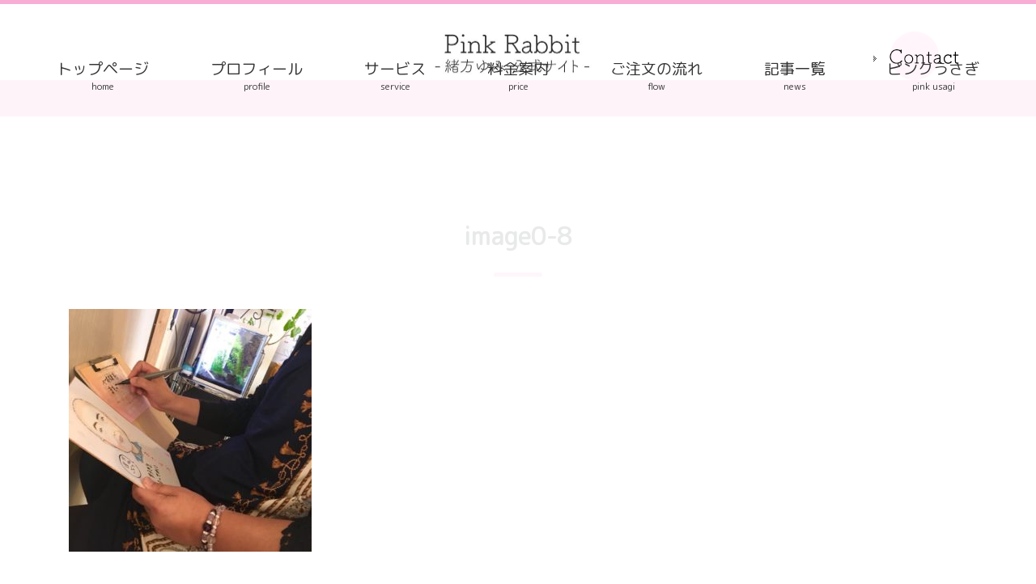

--- FILE ---
content_type: text/html; charset=UTF-8
request_url: https://pinkrabbit-world.com/service/nigaoetanka/image0-8/
body_size: 14638
content:
<!DOCTYPE html>
<html dir="ltr" lang="ja" prefix="og: https://ogp.me/ns#">
<head>
<!-- Global site tag (gtag.js) - Google Analytics -->
<script async src="https://www.googletagmanager.com/gtag/js?id=UA-176775844-1"></script>
<script>
  window.dataLayer = window.dataLayer || [];
  function gtag(){dataLayer.push(arguments);}
  gtag('js', new Date());

  gtag('config', 'UA-176775844-1');
</script>
    <meta charset="UTF-8">
    <meta name="viewport" content="width=device-width, initial-scale=1">
    <meta http-equiv="X-UA-Compatible" content="IE=edge">
    <link href="https://fonts.googleapis.com/css?family=M+PLUS+Rounded+1c" rel="stylesheet">
    <link href="https://pinkrabbit-world.com/wp-content/themes/wp-bootstrap-starter/ihover.min.css" rel="stylesheet">
<title>image0-8 | Pink Rabbit - 緒方ゆみ 公式サイト -</title>

		<!-- All in One SEO 4.6.2 - aioseo.com -->
		<meta name="robots" content="max-image-preview:large" />
		<link rel="canonical" href="https://pinkrabbit-world.com/service/nigaoetanka/image0-8/" />
		<meta name="generator" content="All in One SEO (AIOSEO) 4.6.2" />
		<meta property="og:locale" content="ja_JP" />
		<meta property="og:site_name" content="Pink Rabbit - 緒方ゆみ 公式サイト - | 姫路で似顔絵、イラスト作成ならピンクラビット、緒方ゆみへ" />
		<meta property="og:type" content="article" />
		<meta property="og:title" content="image0-8 | Pink Rabbit - 緒方ゆみ 公式サイト -" />
		<meta property="og:url" content="https://pinkrabbit-world.com/service/nigaoetanka/image0-8/" />
		<meta property="article:published_time" content="2020-08-27T05:51:32+00:00" />
		<meta property="article:modified_time" content="2020-08-27T05:51:32+00:00" />
		<meta name="twitter:card" content="summary" />
		<meta name="twitter:title" content="image0-8 | Pink Rabbit - 緒方ゆみ 公式サイト -" />
		<script type="application/ld+json" class="aioseo-schema">
			{"@context":"https:\/\/schema.org","@graph":[{"@type":"BreadcrumbList","@id":"https:\/\/pinkrabbit-world.com\/service\/nigaoetanka\/image0-8\/#breadcrumblist","itemListElement":[{"@type":"ListItem","@id":"https:\/\/pinkrabbit-world.com\/#listItem","position":1,"name":"\u5bb6","item":"https:\/\/pinkrabbit-world.com\/","nextItem":"https:\/\/pinkrabbit-world.com\/service\/nigaoetanka\/image0-8\/#listItem"},{"@type":"ListItem","@id":"https:\/\/pinkrabbit-world.com\/service\/nigaoetanka\/image0-8\/#listItem","position":2,"name":"image0-8","previousItem":"https:\/\/pinkrabbit-world.com\/#listItem"}]},{"@type":"ItemPage","@id":"https:\/\/pinkrabbit-world.com\/service\/nigaoetanka\/image0-8\/#itempage","url":"https:\/\/pinkrabbit-world.com\/service\/nigaoetanka\/image0-8\/","name":"image0-8 | Pink Rabbit - \u7dd2\u65b9\u3086\u307f \u516c\u5f0f\u30b5\u30a4\u30c8 -","inLanguage":"ja","isPartOf":{"@id":"https:\/\/pinkrabbit-world.com\/#website"},"breadcrumb":{"@id":"https:\/\/pinkrabbit-world.com\/service\/nigaoetanka\/image0-8\/#breadcrumblist"},"author":{"@id":"https:\/\/pinkrabbit-world.com\/author\/pinkrabbit\/#author"},"creator":{"@id":"https:\/\/pinkrabbit-world.com\/author\/pinkrabbit\/#author"},"datePublished":"2020-08-27T14:51:32+09:00","dateModified":"2020-08-27T14:51:32+09:00"},{"@type":"Organization","@id":"https:\/\/pinkrabbit-world.com\/#organization","name":"Pink Rabbit - \u7dd2\u65b9\u3086\u307f \u516c\u5f0f\u30b5\u30a4\u30c8 -","url":"https:\/\/pinkrabbit-world.com\/"},{"@type":"Person","@id":"https:\/\/pinkrabbit-world.com\/author\/pinkrabbit\/#author","url":"https:\/\/pinkrabbit-world.com\/author\/pinkrabbit\/","name":"pinkrabbit","image":{"@type":"ImageObject","@id":"https:\/\/pinkrabbit-world.com\/service\/nigaoetanka\/image0-8\/#authorImage","url":"https:\/\/secure.gravatar.com\/avatar\/4e22a5abe45dec0239172e0e812bcc9c?s=96&d=mm&r=g","width":96,"height":96,"caption":"pinkrabbit"}},{"@type":"WebSite","@id":"https:\/\/pinkrabbit-world.com\/#website","url":"https:\/\/pinkrabbit-world.com\/","name":"Pink Rabbit - \u7dd2\u65b9\u3086\u307f \u516c\u5f0f\u30b5\u30a4\u30c8 -","description":"\u59eb\u8def\u3067\u4f3c\u9854\u7d75\u3001\u30a4\u30e9\u30b9\u30c8\u4f5c\u6210\u306a\u3089\u30d4\u30f3\u30af\u30e9\u30d3\u30c3\u30c8\u3001\u7dd2\u65b9\u3086\u307f\u3078","inLanguage":"ja","publisher":{"@id":"https:\/\/pinkrabbit-world.com\/#organization"}}]}
		</script>
		<!-- All in One SEO -->

<link rel='dns-prefetch' href='//webfonts.xserver.jp' />
<link rel='dns-prefetch' href='//www.googletagmanager.com' />
<link rel="alternate" type="application/rss+xml" title="Pink Rabbit - 緒方ゆみ 公式サイト - &raquo; フィード" href="https://pinkrabbit-world.com/feed/" />
<link rel="alternate" type="application/rss+xml" title="Pink Rabbit - 緒方ゆみ 公式サイト - &raquo; コメントフィード" href="https://pinkrabbit-world.com/comments/feed/" />
<link rel="alternate" type="application/rss+xml" title="Pink Rabbit - 緒方ゆみ 公式サイト - &raquo; image0-8 のコメントのフィード" href="https://pinkrabbit-world.com/service/nigaoetanka/image0-8/feed/" />
<script type="text/javascript">
window._wpemojiSettings = {"baseUrl":"https:\/\/s.w.org\/images\/core\/emoji\/14.0.0\/72x72\/","ext":".png","svgUrl":"https:\/\/s.w.org\/images\/core\/emoji\/14.0.0\/svg\/","svgExt":".svg","source":{"concatemoji":"https:\/\/pinkrabbit-world.com\/wp-includes\/js\/wp-emoji-release.min.js?ver=6.2.8"}};
/*! This file is auto-generated */
!function(e,a,t){var n,r,o,i=a.createElement("canvas"),p=i.getContext&&i.getContext("2d");function s(e,t){p.clearRect(0,0,i.width,i.height),p.fillText(e,0,0);e=i.toDataURL();return p.clearRect(0,0,i.width,i.height),p.fillText(t,0,0),e===i.toDataURL()}function c(e){var t=a.createElement("script");t.src=e,t.defer=t.type="text/javascript",a.getElementsByTagName("head")[0].appendChild(t)}for(o=Array("flag","emoji"),t.supports={everything:!0,everythingExceptFlag:!0},r=0;r<o.length;r++)t.supports[o[r]]=function(e){if(p&&p.fillText)switch(p.textBaseline="top",p.font="600 32px Arial",e){case"flag":return s("\ud83c\udff3\ufe0f\u200d\u26a7\ufe0f","\ud83c\udff3\ufe0f\u200b\u26a7\ufe0f")?!1:!s("\ud83c\uddfa\ud83c\uddf3","\ud83c\uddfa\u200b\ud83c\uddf3")&&!s("\ud83c\udff4\udb40\udc67\udb40\udc62\udb40\udc65\udb40\udc6e\udb40\udc67\udb40\udc7f","\ud83c\udff4\u200b\udb40\udc67\u200b\udb40\udc62\u200b\udb40\udc65\u200b\udb40\udc6e\u200b\udb40\udc67\u200b\udb40\udc7f");case"emoji":return!s("\ud83e\udef1\ud83c\udffb\u200d\ud83e\udef2\ud83c\udfff","\ud83e\udef1\ud83c\udffb\u200b\ud83e\udef2\ud83c\udfff")}return!1}(o[r]),t.supports.everything=t.supports.everything&&t.supports[o[r]],"flag"!==o[r]&&(t.supports.everythingExceptFlag=t.supports.everythingExceptFlag&&t.supports[o[r]]);t.supports.everythingExceptFlag=t.supports.everythingExceptFlag&&!t.supports.flag,t.DOMReady=!1,t.readyCallback=function(){t.DOMReady=!0},t.supports.everything||(n=function(){t.readyCallback()},a.addEventListener?(a.addEventListener("DOMContentLoaded",n,!1),e.addEventListener("load",n,!1)):(e.attachEvent("onload",n),a.attachEvent("onreadystatechange",function(){"complete"===a.readyState&&t.readyCallback()})),(e=t.source||{}).concatemoji?c(e.concatemoji):e.wpemoji&&e.twemoji&&(c(e.twemoji),c(e.wpemoji)))}(window,document,window._wpemojiSettings);
</script>
<style type="text/css">
img.wp-smiley,
img.emoji {
	display: inline !important;
	border: none !important;
	box-shadow: none !important;
	height: 1em !important;
	width: 1em !important;
	margin: 0 0.07em !important;
	vertical-align: -0.1em !important;
	background: none !important;
	padding: 0 !important;
}
</style>
	<link rel='stylesheet' id='sbi_styles-css' href='https://pinkrabbit-world.com/wp-content/plugins/instagram-feed/css/sbi-styles.min.css?ver=6.3.1' type='text/css' media='all' />
<link rel='stylesheet' id='wp-block-library-css' href='https://pinkrabbit-world.com/wp-includes/css/dist/block-library/style.min.css?ver=6.2.8' type='text/css' media='all' />
<link rel='stylesheet' id='classic-theme-styles-css' href='https://pinkrabbit-world.com/wp-includes/css/classic-themes.min.css?ver=6.2.8' type='text/css' media='all' />
<style id='global-styles-inline-css' type='text/css'>
body{--wp--preset--color--black: #000000;--wp--preset--color--cyan-bluish-gray: #abb8c3;--wp--preset--color--white: #ffffff;--wp--preset--color--pale-pink: #f78da7;--wp--preset--color--vivid-red: #cf2e2e;--wp--preset--color--luminous-vivid-orange: #ff6900;--wp--preset--color--luminous-vivid-amber: #fcb900;--wp--preset--color--light-green-cyan: #7bdcb5;--wp--preset--color--vivid-green-cyan: #00d084;--wp--preset--color--pale-cyan-blue: #8ed1fc;--wp--preset--color--vivid-cyan-blue: #0693e3;--wp--preset--color--vivid-purple: #9b51e0;--wp--preset--gradient--vivid-cyan-blue-to-vivid-purple: linear-gradient(135deg,rgba(6,147,227,1) 0%,rgb(155,81,224) 100%);--wp--preset--gradient--light-green-cyan-to-vivid-green-cyan: linear-gradient(135deg,rgb(122,220,180) 0%,rgb(0,208,130) 100%);--wp--preset--gradient--luminous-vivid-amber-to-luminous-vivid-orange: linear-gradient(135deg,rgba(252,185,0,1) 0%,rgba(255,105,0,1) 100%);--wp--preset--gradient--luminous-vivid-orange-to-vivid-red: linear-gradient(135deg,rgba(255,105,0,1) 0%,rgb(207,46,46) 100%);--wp--preset--gradient--very-light-gray-to-cyan-bluish-gray: linear-gradient(135deg,rgb(238,238,238) 0%,rgb(169,184,195) 100%);--wp--preset--gradient--cool-to-warm-spectrum: linear-gradient(135deg,rgb(74,234,220) 0%,rgb(151,120,209) 20%,rgb(207,42,186) 40%,rgb(238,44,130) 60%,rgb(251,105,98) 80%,rgb(254,248,76) 100%);--wp--preset--gradient--blush-light-purple: linear-gradient(135deg,rgb(255,206,236) 0%,rgb(152,150,240) 100%);--wp--preset--gradient--blush-bordeaux: linear-gradient(135deg,rgb(254,205,165) 0%,rgb(254,45,45) 50%,rgb(107,0,62) 100%);--wp--preset--gradient--luminous-dusk: linear-gradient(135deg,rgb(255,203,112) 0%,rgb(199,81,192) 50%,rgb(65,88,208) 100%);--wp--preset--gradient--pale-ocean: linear-gradient(135deg,rgb(255,245,203) 0%,rgb(182,227,212) 50%,rgb(51,167,181) 100%);--wp--preset--gradient--electric-grass: linear-gradient(135deg,rgb(202,248,128) 0%,rgb(113,206,126) 100%);--wp--preset--gradient--midnight: linear-gradient(135deg,rgb(2,3,129) 0%,rgb(40,116,252) 100%);--wp--preset--duotone--dark-grayscale: url('#wp-duotone-dark-grayscale');--wp--preset--duotone--grayscale: url('#wp-duotone-grayscale');--wp--preset--duotone--purple-yellow: url('#wp-duotone-purple-yellow');--wp--preset--duotone--blue-red: url('#wp-duotone-blue-red');--wp--preset--duotone--midnight: url('#wp-duotone-midnight');--wp--preset--duotone--magenta-yellow: url('#wp-duotone-magenta-yellow');--wp--preset--duotone--purple-green: url('#wp-duotone-purple-green');--wp--preset--duotone--blue-orange: url('#wp-duotone-blue-orange');--wp--preset--font-size--small: 13px;--wp--preset--font-size--medium: 20px;--wp--preset--font-size--large: 36px;--wp--preset--font-size--x-large: 42px;--wp--preset--spacing--20: 0.44rem;--wp--preset--spacing--30: 0.67rem;--wp--preset--spacing--40: 1rem;--wp--preset--spacing--50: 1.5rem;--wp--preset--spacing--60: 2.25rem;--wp--preset--spacing--70: 3.38rem;--wp--preset--spacing--80: 5.06rem;--wp--preset--shadow--natural: 6px 6px 9px rgba(0, 0, 0, 0.2);--wp--preset--shadow--deep: 12px 12px 50px rgba(0, 0, 0, 0.4);--wp--preset--shadow--sharp: 6px 6px 0px rgba(0, 0, 0, 0.2);--wp--preset--shadow--outlined: 6px 6px 0px -3px rgba(255, 255, 255, 1), 6px 6px rgba(0, 0, 0, 1);--wp--preset--shadow--crisp: 6px 6px 0px rgba(0, 0, 0, 1);}:where(.is-layout-flex){gap: 0.5em;}body .is-layout-flow > .alignleft{float: left;margin-inline-start: 0;margin-inline-end: 2em;}body .is-layout-flow > .alignright{float: right;margin-inline-start: 2em;margin-inline-end: 0;}body .is-layout-flow > .aligncenter{margin-left: auto !important;margin-right: auto !important;}body .is-layout-constrained > .alignleft{float: left;margin-inline-start: 0;margin-inline-end: 2em;}body .is-layout-constrained > .alignright{float: right;margin-inline-start: 2em;margin-inline-end: 0;}body .is-layout-constrained > .aligncenter{margin-left: auto !important;margin-right: auto !important;}body .is-layout-constrained > :where(:not(.alignleft):not(.alignright):not(.alignfull)){max-width: var(--wp--style--global--content-size);margin-left: auto !important;margin-right: auto !important;}body .is-layout-constrained > .alignwide{max-width: var(--wp--style--global--wide-size);}body .is-layout-flex{display: flex;}body .is-layout-flex{flex-wrap: wrap;align-items: center;}body .is-layout-flex > *{margin: 0;}:where(.wp-block-columns.is-layout-flex){gap: 2em;}.has-black-color{color: var(--wp--preset--color--black) !important;}.has-cyan-bluish-gray-color{color: var(--wp--preset--color--cyan-bluish-gray) !important;}.has-white-color{color: var(--wp--preset--color--white) !important;}.has-pale-pink-color{color: var(--wp--preset--color--pale-pink) !important;}.has-vivid-red-color{color: var(--wp--preset--color--vivid-red) !important;}.has-luminous-vivid-orange-color{color: var(--wp--preset--color--luminous-vivid-orange) !important;}.has-luminous-vivid-amber-color{color: var(--wp--preset--color--luminous-vivid-amber) !important;}.has-light-green-cyan-color{color: var(--wp--preset--color--light-green-cyan) !important;}.has-vivid-green-cyan-color{color: var(--wp--preset--color--vivid-green-cyan) !important;}.has-pale-cyan-blue-color{color: var(--wp--preset--color--pale-cyan-blue) !important;}.has-vivid-cyan-blue-color{color: var(--wp--preset--color--vivid-cyan-blue) !important;}.has-vivid-purple-color{color: var(--wp--preset--color--vivid-purple) !important;}.has-black-background-color{background-color: var(--wp--preset--color--black) !important;}.has-cyan-bluish-gray-background-color{background-color: var(--wp--preset--color--cyan-bluish-gray) !important;}.has-white-background-color{background-color: var(--wp--preset--color--white) !important;}.has-pale-pink-background-color{background-color: var(--wp--preset--color--pale-pink) !important;}.has-vivid-red-background-color{background-color: var(--wp--preset--color--vivid-red) !important;}.has-luminous-vivid-orange-background-color{background-color: var(--wp--preset--color--luminous-vivid-orange) !important;}.has-luminous-vivid-amber-background-color{background-color: var(--wp--preset--color--luminous-vivid-amber) !important;}.has-light-green-cyan-background-color{background-color: var(--wp--preset--color--light-green-cyan) !important;}.has-vivid-green-cyan-background-color{background-color: var(--wp--preset--color--vivid-green-cyan) !important;}.has-pale-cyan-blue-background-color{background-color: var(--wp--preset--color--pale-cyan-blue) !important;}.has-vivid-cyan-blue-background-color{background-color: var(--wp--preset--color--vivid-cyan-blue) !important;}.has-vivid-purple-background-color{background-color: var(--wp--preset--color--vivid-purple) !important;}.has-black-border-color{border-color: var(--wp--preset--color--black) !important;}.has-cyan-bluish-gray-border-color{border-color: var(--wp--preset--color--cyan-bluish-gray) !important;}.has-white-border-color{border-color: var(--wp--preset--color--white) !important;}.has-pale-pink-border-color{border-color: var(--wp--preset--color--pale-pink) !important;}.has-vivid-red-border-color{border-color: var(--wp--preset--color--vivid-red) !important;}.has-luminous-vivid-orange-border-color{border-color: var(--wp--preset--color--luminous-vivid-orange) !important;}.has-luminous-vivid-amber-border-color{border-color: var(--wp--preset--color--luminous-vivid-amber) !important;}.has-light-green-cyan-border-color{border-color: var(--wp--preset--color--light-green-cyan) !important;}.has-vivid-green-cyan-border-color{border-color: var(--wp--preset--color--vivid-green-cyan) !important;}.has-pale-cyan-blue-border-color{border-color: var(--wp--preset--color--pale-cyan-blue) !important;}.has-vivid-cyan-blue-border-color{border-color: var(--wp--preset--color--vivid-cyan-blue) !important;}.has-vivid-purple-border-color{border-color: var(--wp--preset--color--vivid-purple) !important;}.has-vivid-cyan-blue-to-vivid-purple-gradient-background{background: var(--wp--preset--gradient--vivid-cyan-blue-to-vivid-purple) !important;}.has-light-green-cyan-to-vivid-green-cyan-gradient-background{background: var(--wp--preset--gradient--light-green-cyan-to-vivid-green-cyan) !important;}.has-luminous-vivid-amber-to-luminous-vivid-orange-gradient-background{background: var(--wp--preset--gradient--luminous-vivid-amber-to-luminous-vivid-orange) !important;}.has-luminous-vivid-orange-to-vivid-red-gradient-background{background: var(--wp--preset--gradient--luminous-vivid-orange-to-vivid-red) !important;}.has-very-light-gray-to-cyan-bluish-gray-gradient-background{background: var(--wp--preset--gradient--very-light-gray-to-cyan-bluish-gray) !important;}.has-cool-to-warm-spectrum-gradient-background{background: var(--wp--preset--gradient--cool-to-warm-spectrum) !important;}.has-blush-light-purple-gradient-background{background: var(--wp--preset--gradient--blush-light-purple) !important;}.has-blush-bordeaux-gradient-background{background: var(--wp--preset--gradient--blush-bordeaux) !important;}.has-luminous-dusk-gradient-background{background: var(--wp--preset--gradient--luminous-dusk) !important;}.has-pale-ocean-gradient-background{background: var(--wp--preset--gradient--pale-ocean) !important;}.has-electric-grass-gradient-background{background: var(--wp--preset--gradient--electric-grass) !important;}.has-midnight-gradient-background{background: var(--wp--preset--gradient--midnight) !important;}.has-small-font-size{font-size: var(--wp--preset--font-size--small) !important;}.has-medium-font-size{font-size: var(--wp--preset--font-size--medium) !important;}.has-large-font-size{font-size: var(--wp--preset--font-size--large) !important;}.has-x-large-font-size{font-size: var(--wp--preset--font-size--x-large) !important;}
.wp-block-navigation a:where(:not(.wp-element-button)){color: inherit;}
:where(.wp-block-columns.is-layout-flex){gap: 2em;}
.wp-block-pullquote{font-size: 1.5em;line-height: 1.6;}
</style>
<style id='responsive-menu-inline-css' type='text/css'>
/** This file is major component of this plugin so please don't try to edit here. */
#rmp_menu_trigger-1119 {
  width: 45px;
  height: 45px;
  position: fixed;
  top: 30px;
  border-radius: 5px;
  display: none;
  text-decoration: none;
  left: 4%;
  background: #e64075;
  transition: transform 0.5s, background-color 0.5s;
}
#rmp_menu_trigger-1119:hover, #rmp_menu_trigger-1119:focus {
  background: #e64075;
  text-decoration: unset;
}
#rmp_menu_trigger-1119.is-active {
  background: #e64075;
}
#rmp_menu_trigger-1119 .rmp-trigger-box {
  width: 25px;
  color: #ffffff;
}
#rmp_menu_trigger-1119 .rmp-trigger-icon-active, #rmp_menu_trigger-1119 .rmp-trigger-text-open {
  display: none;
}
#rmp_menu_trigger-1119.is-active .rmp-trigger-icon-active, #rmp_menu_trigger-1119.is-active .rmp-trigger-text-open {
  display: inline;
}
#rmp_menu_trigger-1119.is-active .rmp-trigger-icon-inactive, #rmp_menu_trigger-1119.is-active .rmp-trigger-text {
  display: none;
}
#rmp_menu_trigger-1119 .rmp-trigger-label {
  color: #ffffff;
  pointer-events: none;
  line-height: 13px;
  font-family: inherit;
  font-size: 14px;
  display: inline;
  text-transform: inherit;
}
#rmp_menu_trigger-1119 .rmp-trigger-label.rmp-trigger-label-top {
  display: block;
  margin-bottom: 12px;
}
#rmp_menu_trigger-1119 .rmp-trigger-label.rmp-trigger-label-bottom {
  display: block;
  margin-top: 12px;
}
#rmp_menu_trigger-1119 .responsive-menu-pro-inner {
  display: block;
}
#rmp_menu_trigger-1119 .responsive-menu-pro-inner, #rmp_menu_trigger-1119 .responsive-menu-pro-inner::before, #rmp_menu_trigger-1119 .responsive-menu-pro-inner::after {
  width: 25px;
  height: 3px;
  background-color: #ffffff;
  border-radius: 4px;
  position: absolute;
}
#rmp_menu_trigger-1119.is-active .responsive-menu-pro-inner, #rmp_menu_trigger-1119.is-active .responsive-menu-pro-inner::before, #rmp_menu_trigger-1119.is-active .responsive-menu-pro-inner::after {
  background-color: #ffffff;
}
#rmp_menu_trigger-1119:hover .responsive-menu-pro-inner, #rmp_menu_trigger-1119:hover .responsive-menu-pro-inner::before, #rmp_menu_trigger-1119:hover .responsive-menu-pro-inner::after {
  background-color: #ffffff;
}
#rmp_menu_trigger-1119 .responsive-menu-pro-inner::before {
  top: 10px;
}
#rmp_menu_trigger-1119 .responsive-menu-pro-inner::after {
  bottom: 10px;
}
#rmp_menu_trigger-1119.is-active .responsive-menu-pro-inner::after {
  bottom: 0;
}
/* Hamburger menu styling */
@media screen and (max-width: 1140px) {
  /** Menu Title Style */
  /** Menu Additional Content Style */
  #rmp_menu_trigger-1119 {
    display: block;
  }
  #rmp-container-1119 {
    position: fixed;
    top: 0;
    margin: 0;
    transition: transform 0.5s;
    overflow: auto;
    display: block;
    width: 75%;
    background-color: #ff6699;
    background-image: url("");
    height: 100%;
    left: 0;
    padding-top: 0px;
    padding-left: 0px;
    padding-bottom: 0px;
    padding-right: 0px;
  }
  #rmp-menu-wrap-1119 {
    padding-top: 0px;
    padding-left: 0px;
    padding-bottom: 0px;
    padding-right: 0px;
    background-color: #ff6699;
  }
  #rmp-menu-wrap-1119 .rmp-menu, #rmp-menu-wrap-1119 .rmp-submenu {
    width: 100%;
    box-sizing: border-box;
    margin: 0;
    padding: 0;
  }
  #rmp-menu-wrap-1119 .rmp-submenu-depth-1 .rmp-menu-item-link {
    padding-left: 10%;
  }
  #rmp-menu-wrap-1119 .rmp-submenu-depth-2 .rmp-menu-item-link {
    padding-left: 15%;
  }
  #rmp-menu-wrap-1119 .rmp-submenu-depth-3 .rmp-menu-item-link {
    padding-left: 20%;
  }
  #rmp-menu-wrap-1119 .rmp-submenu-depth-4 .rmp-menu-item-link {
    padding-left: 25%;
  }
  #rmp-menu-wrap-1119 .rmp-submenu.rmp-submenu-open {
    display: block;
  }
  #rmp-menu-wrap-1119 .rmp-menu-item {
    width: 100%;
    list-style: none;
    margin: 0;
  }
  #rmp-menu-wrap-1119 .rmp-menu-item-link {
    height: 40px;
    line-height: 40px;
    font-size: 13px;
    border-bottom: 1px solid #ff6699;
    font-family: inherit;
    color: #ffffff;
    text-align: left;
    background-color: #ff6699;
    font-weight: normal;
    letter-spacing: 0px;
    display: block;
    box-sizing: border-box;
    width: 100%;
    text-decoration: none;
    position: relative;
    overflow: hidden;
    transition: background-color 0.5s, border-color 0.5s, 0.5s;
    padding: 0 5%;
    padding-right: 50px;
  }
  #rmp-menu-wrap-1119 .rmp-menu-item-link:after, #rmp-menu-wrap-1119 .rmp-menu-item-link:before {
    display: none;
  }
  #rmp-menu-wrap-1119 .rmp-menu-item-link:hover, #rmp-menu-wrap-1119 .rmp-menu-item-link:focus {
    color: #ffffff;
    border-color: #ff6699;
    background-color: #e64075;
  }
  #rmp-menu-wrap-1119 .rmp-menu-item-link:focus {
    outline: none;
    border-color: unset;
    box-shadow: unset;
  }
  #rmp-menu-wrap-1119 .rmp-menu-item-link .rmp-font-icon {
    height: 40px;
    line-height: 40px;
    margin-right: 10px;
    font-size: 13px;
  }
  #rmp-menu-wrap-1119 .rmp-menu-current-item .rmp-menu-item-link {
    color: #ffffff;
    border-color: #ff6699;
    background-color: #ff6699;
  }
  #rmp-menu-wrap-1119 .rmp-menu-current-item .rmp-menu-item-link:hover, #rmp-menu-wrap-1119 .rmp-menu-current-item .rmp-menu-item-link:focus {
    color: #ffffff;
    border-color: #ff6699;
    background-color: #ff6699;
  }
  #rmp-menu-wrap-1119 .rmp-menu-subarrow {
    position: absolute;
    top: 0;
    bottom: 0;
    text-align: center;
    overflow: hidden;
    background-size: cover;
    overflow: hidden;
    right: 0;
    border-left-style: solid;
    border-left-color: #e64075;
    border-left-width: 1px;
    height: 39px;
    width: 40px;
    color: #ffffff;
    background-color: #e64075;
  }
  #rmp-menu-wrap-1119 .rmp-menu-subarrow:hover {
    color: #ffffff;
    border-color: #e64075;
    background-color: #e64075;
  }
  #rmp-menu-wrap-1119 .rmp-menu-subarrow .rmp-font-icon {
    margin-right: unset;
  }
  #rmp-menu-wrap-1119 .rmp-menu-subarrow * {
    vertical-align: middle;
    line-height: 39px;
  }
  #rmp-menu-wrap-1119 .rmp-menu-subarrow-active {
    display: block;
    background-size: cover;
    color: #ffffff;
    border-color: #e64075;
    background-color: #e64075;
  }
  #rmp-menu-wrap-1119 .rmp-menu-subarrow-active:hover {
    color: #ffffff;
    border-color: #e64075;
    background-color: #e64075;
  }
  #rmp-menu-wrap-1119 .rmp-submenu {
    display: none;
  }
  #rmp-menu-wrap-1119 .rmp-submenu .rmp-menu-item-link {
    height: 40px;
    line-height: 40px;
    letter-spacing: 0px;
    font-size: 13px;
    border-bottom: 1px solid #ff6699;
    font-family: inherit;
    font-weight: normal;
    color: #ffffff;
    text-align: left;
    background-color: #e64075;
  }
  #rmp-menu-wrap-1119 .rmp-submenu .rmp-menu-item-link:hover, #rmp-menu-wrap-1119 .rmp-submenu .rmp-menu-item-link:focus {
    color: #ffffff;
    border-color: #ff6699;
    background-color: #e64075;
  }
  #rmp-menu-wrap-1119 .rmp-submenu .rmp-menu-current-item .rmp-menu-item-link {
    color: #ffffff;
    border-color: #ff6699;
    background-color: #e64075;
  }
  #rmp-menu-wrap-1119 .rmp-submenu .rmp-menu-current-item .rmp-menu-item-link:hover, #rmp-menu-wrap-1119 .rmp-submenu .rmp-menu-current-item .rmp-menu-item-link:focus {
    color: #ffffff;
    border-color: #ff6699;
    background-color: #e64075;
  }
  #rmp-menu-wrap-1119 .rmp-submenu .rmp-menu-subarrow {
    right: 0;
    border-right: unset;
    border-left-style: solid;
    border-left-color: #ff6699;
    border-left-width: 1px;
    height: 39px;
    line-height: 39px;
    width: 40px;
    color: #ffffff;
    background-color: #ff6699;
  }
  #rmp-menu-wrap-1119 .rmp-submenu .rmp-menu-subarrow:hover {
    color: #ffffff;
    border-color: #ff6699;
    background-color: #ff6699;
  }
  #rmp-menu-wrap-1119 .rmp-submenu .rmp-menu-subarrow-active {
    color: #ffffff;
    border-color: #ff6699;
    background-color: #ff6699;
  }
  #rmp-menu-wrap-1119 .rmp-submenu .rmp-menu-subarrow-active:hover {
    color: #ffffff;
    border-color: #ff6699;
    background-color: #ff6699;
  }
  #rmp-menu-wrap-1119 .rmp-menu-item-description {
    margin: 0;
    padding: 5px 5%;
    opacity: 0.8;
    color: #ffffff;
  }
  #rmp-search-box-1119 {
    display: block;
    padding-top: 0px;
    padding-left: 5%;
    padding-bottom: 0px;
    padding-right: 5%;
  }
  #rmp-search-box-1119 .rmp-search-form {
    margin: 0;
  }
  #rmp-search-box-1119 .rmp-search-box {
    background: #dadada;
    border: 1px solid #333333;
    color: #333333;
    width: 100%;
    padding: 0 5%;
    border-radius: 30px;
    height: 45px;
    -webkit-appearance: none;
  }
  #rmp-search-box-1119 .rmp-search-box::placeholder {
    color: #c7c7cd;
  }
  #rmp-search-box-1119 .rmp-search-box:focus {
    background-color: #dadada;
    outline: 2px solid #333333;
    color: #333333;
  }
  #rmp-menu-title-1119 {
    background-color: #ff6699;
    color: #ffffff;
    text-align: left;
    font-size: 13px;
    padding-top: 10%;
    padding-left: 5%;
    padding-bottom: 0%;
    padding-right: 5%;
    font-weight: 400;
    transition: background-color 0.5s, border-color 0.5s, color 0.5s;
  }
  #rmp-menu-title-1119:hover {
    background-color: #f54f86;
    color: #ffffff;
  }
  #rmp-menu-title-1119 > .rmp-menu-title-link {
    color: #ffffff;
    width: 100%;
    background-color: unset;
    text-decoration: none;
  }
  #rmp-menu-title-1119 > .rmp-menu-title-link:hover {
    color: #ffffff;
  }
  #rmp-menu-title-1119 .rmp-font-icon {
    font-size: 13px;
  }
  #rmp-menu-additional-content-1119 {
    padding-top: 0px;
    padding-left: 5%;
    padding-bottom: 0px;
    padding-right: 5%;
    color: #ffffff;
    text-align: center;
    font-size: 16px;
  }
}
/**
This file contents common styling of menus.
*/
.rmp-container {
  display: none;
  visibility: visible;
  padding: 0px 0px 0px 0px;
  z-index: 99998;
  transition: all 0.3s;
  /** Scrolling bar in menu setting box **/
}
.rmp-container.rmp-fade-top, .rmp-container.rmp-fade-left, .rmp-container.rmp-fade-right, .rmp-container.rmp-fade-bottom {
  display: none;
}
.rmp-container.rmp-slide-left, .rmp-container.rmp-push-left {
  transform: translateX(-100%);
  -ms-transform: translateX(-100%);
  -webkit-transform: translateX(-100%);
  -moz-transform: translateX(-100%);
}
.rmp-container.rmp-slide-left.rmp-menu-open, .rmp-container.rmp-push-left.rmp-menu-open {
  transform: translateX(0);
  -ms-transform: translateX(0);
  -webkit-transform: translateX(0);
  -moz-transform: translateX(0);
}
.rmp-container.rmp-slide-right, .rmp-container.rmp-push-right {
  transform: translateX(100%);
  -ms-transform: translateX(100%);
  -webkit-transform: translateX(100%);
  -moz-transform: translateX(100%);
}
.rmp-container.rmp-slide-right.rmp-menu-open, .rmp-container.rmp-push-right.rmp-menu-open {
  transform: translateX(0);
  -ms-transform: translateX(0);
  -webkit-transform: translateX(0);
  -moz-transform: translateX(0);
}
.rmp-container.rmp-slide-top, .rmp-container.rmp-push-top {
  transform: translateY(-100%);
  -ms-transform: translateY(-100%);
  -webkit-transform: translateY(-100%);
  -moz-transform: translateY(-100%);
}
.rmp-container.rmp-slide-top.rmp-menu-open, .rmp-container.rmp-push-top.rmp-menu-open {
  transform: translateY(0);
  -ms-transform: translateY(0);
  -webkit-transform: translateY(0);
  -moz-transform: translateY(0);
}
.rmp-container.rmp-slide-bottom, .rmp-container.rmp-push-bottom {
  transform: translateY(100%);
  -ms-transform: translateY(100%);
  -webkit-transform: translateY(100%);
  -moz-transform: translateY(100%);
}
.rmp-container.rmp-slide-bottom.rmp-menu-open, .rmp-container.rmp-push-bottom.rmp-menu-open {
  transform: translateX(0);
  -ms-transform: translateX(0);
  -webkit-transform: translateX(0);
  -moz-transform: translateX(0);
}
.rmp-container::-webkit-scrollbar {
  width: 0px;
}
.rmp-container ::-webkit-scrollbar-track {
  box-shadow: inset 0 0 5px transparent;
}
.rmp-container ::-webkit-scrollbar-thumb {
  background: transparent;
}
.rmp-container ::-webkit-scrollbar-thumb:hover {
  background: transparent;
}
.rmp-container .rmp-menu-wrap .rmp-menu {
  transition: none;
  border-radius: 0;
  box-shadow: none;
  background: none;
  border: 0;
  bottom: auto;
  box-sizing: border-box;
  clip: auto;
  color: #666;
  display: block;
  float: none;
  font-family: inherit;
  font-size: 14px;
  height: auto;
  left: auto;
  line-height: 1.7;
  list-style-type: none;
  margin: 0;
  min-height: auto;
  max-height: none;
  opacity: 1;
  outline: none;
  overflow: visible;
  padding: 0;
  position: relative;
  pointer-events: auto;
  right: auto;
  text-align: left;
  text-decoration: none;
  text-indent: 0;
  text-transform: none;
  transform: none;
  top: auto;
  visibility: inherit;
  width: auto;
  word-wrap: break-word;
  white-space: normal;
}
.rmp-container .rmp-menu-additional-content {
  display: block;
  word-break: break-word;
}
.rmp-container .rmp-menu-title {
  display: flex;
  flex-direction: column;
}
.rmp-container .rmp-menu-title .rmp-menu-title-image {
  max-width: 100%;
  margin-bottom: 15px;
  display: block;
  margin: auto;
  margin-bottom: 15px;
}
button.rmp_menu_trigger {
  z-index: 999999;
  overflow: hidden;
  outline: none;
  border: 0;
  display: none;
  margin: 0;
  transition: transform 0.5s, background-color 0.5s;
  padding: 0;
}
button.rmp_menu_trigger .responsive-menu-pro-inner::before, button.rmp_menu_trigger .responsive-menu-pro-inner::after {
  content: "";
  display: block;
}
button.rmp_menu_trigger .responsive-menu-pro-inner::before {
  top: 10px;
}
button.rmp_menu_trigger .responsive-menu-pro-inner::after {
  bottom: 10px;
}
button.rmp_menu_trigger .rmp-trigger-box {
  width: 40px;
  display: inline-block;
  position: relative;
  pointer-events: none;
  vertical-align: super;
}
.admin-bar .rmp-container, .admin-bar .rmp_menu_trigger {
  margin-top: 32px !important;
}
@media screen and (max-width: 782px) {
  .admin-bar .rmp-container, .admin-bar .rmp_menu_trigger {
    margin-top: 46px !important;
  }
}
/*  Menu Trigger Boring Animation */
.rmp-menu-trigger-boring .responsive-menu-pro-inner {
  transition-property: none;
}
.rmp-menu-trigger-boring .responsive-menu-pro-inner::after, .rmp-menu-trigger-boring .responsive-menu-pro-inner::before {
  transition-property: none;
}
.rmp-menu-trigger-boring.is-active .responsive-menu-pro-inner {
  transform: rotate(45deg);
}
.rmp-menu-trigger-boring.is-active .responsive-menu-pro-inner:before {
  top: 0;
  opacity: 0;
}
.rmp-menu-trigger-boring.is-active .responsive-menu-pro-inner:after {
  bottom: 0;
  transform: rotate(-90deg);
}

</style>
<link rel='stylesheet' id='dashicons-css' href='https://pinkrabbit-world.com/wp-includes/css/dashicons.min.css?ver=6.2.8' type='text/css' media='all' />
<link rel='stylesheet' id='sfwppa-public-style-css' href='https://pinkrabbit-world.com/wp-content/plugins/styles-for-wp-pagenavi-addon/assets/css/sfwppa-style.css?ver=1.2.1' type='text/css' media='all' />
<link rel='stylesheet' id='wpos-slick-style-css' href='https://pinkrabbit-world.com/wp-content/plugins/wp-responsive-recent-post-slider/assets/css/slick.css?ver=3.5.1' type='text/css' media='all' />
<link rel='stylesheet' id='wppsac-public-style-css' href='https://pinkrabbit-world.com/wp-content/plugins/wp-responsive-recent-post-slider/assets/css/recent-post-style.css?ver=3.5.1' type='text/css' media='all' />
<link rel='stylesheet' id='wp-pagenavi-css' href='https://pinkrabbit-world.com/wp-content/plugins/wp-pagenavi/pagenavi-css.css?ver=2.70' type='text/css' media='all' />
<link rel='stylesheet' id='wp-bootstrap-starter-bootstrap-css-css' href='https://pinkrabbit-world.com/wp-content/themes/wp-bootstrap-starter/inc/assets/css/bootstrap.min.css?ver=6.2.8' type='text/css' media='all' />
<link rel='stylesheet' id='wp-bootstrap-starter-fontawesome-cdn-css' href='https://pinkrabbit-world.com/wp-content/themes/wp-bootstrap-starter/inc/assets/css/fontawesome.min.css?ver=6.2.8' type='text/css' media='all' />
<link rel='stylesheet' id='wp-bootstrap-starter-style-css' href='https://pinkrabbit-world.com/wp-content/themes/wp-bootstrap-starter/style.css?ver=6.2.8' type='text/css' media='all' />
<link rel='stylesheet' id='ari-fancybox-css' href='https://pinkrabbit-world.com/wp-content/plugins/ari-fancy-lightbox/assets/fancybox/jquery.fancybox.min.css?ver=1.3.13' type='text/css' media='all' />
<!--n2css--><script type='text/javascript' src='https://pinkrabbit-world.com/wp-includes/js/jquery/jquery.min.js?ver=3.6.4' id='jquery-core-js'></script>
<script type='text/javascript' src='https://pinkrabbit-world.com/wp-includes/js/jquery/jquery-migrate.min.js?ver=3.4.0' id='jquery-migrate-js'></script>
<script type='text/javascript' src='//webfonts.xserver.jp/js/xserverv3.js?fadein=0&#038;ver=2.0.7' id='typesquare_std-js'></script>
<script type='text/javascript' id='rmp_menu_scripts-js-extra'>
/* <![CDATA[ */
var rmp_menu = {"ajaxURL":"https:\/\/pinkrabbit-world.com\/wp-admin\/admin-ajax.php","wp_nonce":"436f10d4fb","menu":[{"menu_theme":null,"theme_type":"default","theme_location_menu":"","submenu_submenu_arrow_width":"40","submenu_submenu_arrow_width_unit":"px","submenu_submenu_arrow_height":"39","submenu_submenu_arrow_height_unit":"px","submenu_arrow_position":"right","submenu_sub_arrow_background_colour":"#ff6699","submenu_sub_arrow_background_hover_colour":"#ff6699","submenu_sub_arrow_background_colour_active":"#ff6699","submenu_sub_arrow_background_hover_colour_active":"#ff6699","submenu_sub_arrow_border_width":"1","submenu_sub_arrow_border_width_unit":"px","submenu_sub_arrow_border_colour":"#ff6699","submenu_sub_arrow_border_hover_colour":"#ff6699","submenu_sub_arrow_border_colour_active":"#ff6699","submenu_sub_arrow_border_hover_colour_active":"#ff6699","submenu_sub_arrow_shape_colour":"#ffffff","submenu_sub_arrow_shape_hover_colour":"#ffffff","submenu_sub_arrow_shape_colour_active":"#ffffff","submenu_sub_arrow_shape_hover_colour_active":"#ffffff","use_header_bar":"off","header_bar_items_order":"{\"logo\":\"on\",\"title\":\"on\",\"search\":\"on\",\"html content\":\"on\"}","header_bar_title":"","header_bar_html_content":"","header_bar_logo":"","header_bar_logo_link":"","header_bar_logo_width":"","header_bar_logo_width_unit":"%","header_bar_logo_height":"","header_bar_logo_height_unit":"px","header_bar_height":"80","header_bar_height_unit":"px","header_bar_padding":{"top":"0px","right":"5%","bottom":"0px","left":"5%"},"header_bar_font":"","header_bar_font_size":"14","header_bar_font_size_unit":"px","header_bar_text_color":"#ffffff","header_bar_background_color":"#ffffff","header_bar_breakpoint":"800","header_bar_position_type":"fixed","header_bar_adjust_page":null,"header_bar_scroll_enable":"off","header_bar_scroll_background_color":"#36bdf6","mobile_breakpoint":"600","tablet_breakpoint":"1140","transition_speed":"0.5","sub_menu_speed":"0.2","show_menu_on_page_load":"","menu_disable_scrolling":"off","menu_overlay":"off","menu_overlay_colour":"rgba(0, 0, 0, 0.7)","desktop_menu_width":"","desktop_menu_width_unit":"%","desktop_menu_positioning":"fixed","desktop_menu_side":"","desktop_menu_to_hide":"","use_current_theme_location":"off","mega_menu":{"225":"off","227":"off","229":"off","228":"off","226":"off"},"desktop_submenu_open_animation":"fade","desktop_submenu_open_animation_speed":"100ms","desktop_submenu_open_on_click":"","desktop_menu_hide_and_show":"","menu_name":"Default Menu","menu_to_use":"menu-1","different_menu_for_mobile":"off","menu_to_use_in_mobile":"main-menu","use_mobile_menu":"on","use_tablet_menu":"on","use_desktop_menu":"","menu_display_on":"all-pages","menu_to_hide":"","submenu_descriptions_on":"","custom_walker":"","menu_background_colour":"#ff6699","menu_depth":"5","smooth_scroll_on":"off","smooth_scroll_speed":"500","menu_font_icons":[],"menu_links_height":"40","menu_links_height_unit":"px","menu_links_line_height":"40","menu_links_line_height_unit":"px","menu_depth_0":"5","menu_depth_0_unit":"%","menu_font_size":"13","menu_font_size_unit":"px","menu_font":"","menu_font_weight":"normal","menu_text_alignment":"left","menu_text_letter_spacing":"","menu_word_wrap":"off","menu_link_colour":"#ffffff","menu_link_hover_colour":"#ffffff","menu_current_link_colour":"#ffffff","menu_current_link_hover_colour":"#ffffff","menu_item_background_colour":"#ff6699","menu_item_background_hover_colour":"#e64075","menu_current_item_background_colour":"#ff6699","menu_current_item_background_hover_colour":"#ff6699","menu_border_width":"1","menu_border_width_unit":"px","menu_item_border_colour":"#ff6699","menu_item_border_colour_hover":"#ff6699","menu_current_item_border_colour":"#ff6699","menu_current_item_border_hover_colour":"#ff6699","submenu_links_height":"40","submenu_links_height_unit":"px","submenu_links_line_height":"40","submenu_links_line_height_unit":"px","menu_depth_side":"left","menu_depth_1":"10","menu_depth_1_unit":"%","menu_depth_2":"15","menu_depth_2_unit":"%","menu_depth_3":"20","menu_depth_3_unit":"%","menu_depth_4":"25","menu_depth_4_unit":"%","submenu_item_background_colour":"#e64075","submenu_item_background_hover_colour":"#e64075","submenu_current_item_background_colour":"#e64075","submenu_current_item_background_hover_colour":"#e64075","submenu_border_width":"1","submenu_border_width_unit":"px","submenu_item_border_colour":"#ff6699","submenu_item_border_colour_hover":"#ff6699","submenu_current_item_border_colour":"#ff6699","submenu_current_item_border_hover_colour":"#ff6699","submenu_font_size":"13","submenu_font_size_unit":"px","submenu_font":"","submenu_font_weight":"normal","submenu_text_letter_spacing":"","submenu_text_alignment":"left","submenu_link_colour":"#ffffff","submenu_link_hover_colour":"#ffffff","submenu_current_link_colour":"#ffffff","submenu_current_link_hover_colour":"#ffffff","inactive_arrow_shape":"\u25bc","active_arrow_shape":"\u25b2","inactive_arrow_font_icon":"","active_arrow_font_icon":"","inactive_arrow_image":"","active_arrow_image":"","submenu_arrow_width":"40","submenu_arrow_width_unit":"px","submenu_arrow_height":"39","submenu_arrow_height_unit":"px","arrow_position":"right","menu_sub_arrow_shape_colour":"#ffffff","menu_sub_arrow_shape_hover_colour":"#ffffff","menu_sub_arrow_shape_colour_active":"#ffffff","menu_sub_arrow_shape_hover_colour_active":"#ffffff","menu_sub_arrow_border_width":"1","menu_sub_arrow_border_width_unit":"px","menu_sub_arrow_border_colour":"#e64075","menu_sub_arrow_border_hover_colour":"#e64075","menu_sub_arrow_border_colour_active":"#e64075","menu_sub_arrow_border_hover_colour_active":"#e64075","menu_sub_arrow_background_colour":"#e64075","menu_sub_arrow_background_hover_colour":"#e64075","menu_sub_arrow_background_colour_active":"#e64075","menu_sub_arrow_background_hover_colour_active":"#e64075","fade_submenus":"off","fade_submenus_side":"left","fade_submenus_delay":"100","fade_submenus_speed":"500","use_slide_effect":"off","slide_effect_back_to_text":"Back","accordion_animation":"off","auto_expand_all_submenus":"off","auto_expand_current_submenus":"off","menu_item_click_to_trigger_submenu":"off","button_width":"45","button_width_unit":"px","button_height":"45","button_height_unit":"px","button_background_colour":"#e64075","button_background_colour_hover":"#e64075","button_background_colour_active":"#e64075","toggle_button_border_radius":"5","button_transparent_background":"off","button_left_or_right":"left","button_position_type":"fixed","button_distance_from_side":"4","button_distance_from_side_unit":"%","button_top":"30","button_top_unit":"px","button_push_with_animation":"on","button_click_animation":"boring","button_line_margin":"5","button_line_margin_unit":"px","button_line_width":"25","button_line_width_unit":"px","button_line_height":"3","button_line_height_unit":"px","button_line_colour":"#ffffff","button_line_colour_hover":"#ffffff","button_line_colour_active":"#ffffff","button_font_icon":"","button_font_icon_when_clicked":"","button_image":"","button_image_when_clicked":"","button_title":"","button_title_open":"","button_title_position":"left","menu_container_columns":"","button_font":"","button_font_size":"14","button_font_size_unit":"px","button_title_line_height":"13","button_title_line_height_unit":"px","button_text_colour":"#ffffff","button_trigger_type_click":"on","button_trigger_type_hover":"off","button_click_trigger":"#responsive-menu-button","items_order":{"title":"on","menu":"on","search":"","additional content":"on"},"menu_title":"","menu_title_link":"","menu_title_link_location":"_self","menu_title_image":"","menu_title_font_icon":"","menu_title_section_padding":{"top":"10%","right":"5%","bottom":"0%","left":"5%"},"menu_title_background_colour":"#ff6699","menu_title_background_hover_colour":"#f54f86","menu_title_font_size":"13","menu_title_font_size_unit":"px","menu_title_alignment":"left","menu_title_font_weight":"400","menu_title_font_family":"","menu_title_colour":"#ffffff","menu_title_hover_colour":"#ffffff","menu_title_image_width":"","menu_title_image_width_unit":"%","menu_title_image_height":"","menu_title_image_height_unit":"px","menu_additional_content":"","menu_additional_section_padding":{"left":"5%","top":"0px","right":"5%","bottom":"0px"},"menu_additional_content_font_size":"16","menu_additional_content_font_size_unit":"px","menu_additional_content_alignment":"center","menu_additional_content_colour":"#ffffff","menu_search_box_text":"#ffffff","menu_search_box_code":"","menu_search_section_padding":{"left":"5%","top":"0px","right":"5%","bottom":"0px"},"menu_search_box_height":"45","menu_search_box_height_unit":"px","menu_search_box_border_radius":"30","menu_search_box_text_colour":"#333333","menu_search_box_background_colour":"#dadada","menu_search_box_placeholder_colour":"#c7c7cd","menu_search_box_border_colour":"#333333","menu_section_padding":{"top":"0px","right":"0px","bottom":"0px","left":"0px"},"menu_width":"75","menu_width_unit":"%","menu_maximum_width":"","menu_maximum_width_unit":"px","menu_minimum_width":"","menu_minimum_width_unit":"px","menu_auto_height":"off","menu_container_padding":{"top":"0px","right":"0px","bottom":"0px","left":"0px"},"menu_container_background_colour":"#ff6699","menu_background_image":"","animation_type":"slide","menu_appear_from":"left","animation_speed":"0.5","page_wrapper":"","menu_close_on_body_click":"off","menu_close_on_scroll":"off","menu_close_on_link_click":"off","enable_touch_gestures":"","active_arrow_font_icon_type":"font-awesome","active_arrow_image_alt":"","admin_theme":"dark","breakpoint":"1140","button_font_icon_type":"font-awesome","button_font_icon_when_clicked_type":"font-awesome","button_image_alt":"","button_image_alt_when_clicked":"","button_trigger_type":"click","custom_css":"","desktop_menu_options":"{\"39\":{\"type\":\"standard\",\"width\":\"auto\",\"parent_background_colour\":\"\",\"parent_background_image\":\"\"},\"43\":{\"type\":\"standard\",\"width\":\"auto\",\"parent_background_colour\":\"\",\"parent_background_image\":\"\"},\"41\":{\"type\":\"standard\",\"width\":\"auto\",\"parent_background_colour\":\"\",\"parent_background_image\":\"\"},\"44\":{\"type\":\"standard\",\"width\":\"auto\",\"parent_background_colour\":\"\",\"parent_background_image\":\"\"},\"45\":{\"type\":\"standard\",\"width\":\"auto\",\"parent_background_colour\":\"\",\"parent_background_image\":\"\"},\"40\":{\"type\":\"standard\",\"width\":\"auto\",\"parent_background_colour\":\"\",\"parent_background_image\":\"\"},\"42\":{\"type\":\"standard\",\"width\":\"auto\",\"parent_background_colour\":\"\",\"parent_background_image\":\"\"},\"48\":{\"type\":\"standard\",\"width\":\"auto\",\"parent_background_colour\":\"\",\"parent_background_image\":\"\"}}","excluded_pages":null,"external_files":"off","header_bar_logo_alt":"","hide_on_desktop":"off","hide_on_mobile":"off","inactive_arrow_font_icon_type":"font-awesome","inactive_arrow_image_alt":"","keyboard_shortcut_close_menu":"27,37","keyboard_shortcut_open_menu":"32,39","menu_adjust_for_wp_admin_bar":"off","menu_depth_5":"30","menu_depth_5_unit":"%","menu_title_font_icon_type":"font-awesome","menu_title_image_alt":"","minify_scripts":"off","mobile_only":"off","remove_bootstrap":"","remove_fontawesome":"","scripts_in_footer":"off","shortcode":"off","single_menu_font":"#000000","single_menu_font_size":"14","single_menu_font_size_unit":"px","single_menu_height":"80","single_menu_height_unit":"px","single_menu_item_background_colour":"#ffffff","single_menu_item_background_colour_hover":"#ffffff","single_menu_item_link_colour":"#ffffff","single_menu_item_link_colour_hover":"#000000","single_menu_item_submenu_background_colour":"#000000","single_menu_item_submenu_background_colour_hover":"#ffffff","single_menu_item_submenu_link_colour":"#ffffff","single_menu_item_submenu_link_colour_hover":"#000000","single_menu_line_height":"80","single_menu_line_height_unit":"px","single_menu_submenu_font":"","single_menu_submenu_font_size":"12","single_menu_submenu_font_size_unit":"px","single_menu_submenu_height":"","single_menu_submenu_height_unit":"auto","single_menu_submenu_line_height":"40","single_menu_submenu_line_height_unit":"px","menu_title_padding":{"left":"5%","top":"0px","right":"5%","bottom":"0px"},"menu_id":1119,"active_toggle_contents":"\u25b2","inactive_toggle_contents":"\u25bc"}]};
/* ]]> */
</script>
<script type='text/javascript' src='https://pinkrabbit-world.com/wp-content/plugins/responsive-menu/v4.0.0/assets/js/rmp-menu.js?ver=4.3.5' id='rmp_menu_scripts-js'></script>
<!--[if lt IE 9]>
<script type='text/javascript' src='https://pinkrabbit-world.com/wp-content/themes/wp-bootstrap-starter/inc/assets/js/html5.js?ver=3.7.0' id='html5hiv-js'></script>
<![endif]-->
<script type='text/javascript' id='ari-fancybox-js-extra'>
/* <![CDATA[ */
var ARI_FANCYBOX = {"lightbox":{"backFocus":false,"trapFocus":false,"thumbs":{"hideOnClose":false},"touch":{"vertical":true,"momentum":true},"buttons":["slideShow","fullScreen","thumbs","close"],"lang":"custom","i18n":{"custom":{"PREV":"Previous","NEXT":"Next","PLAY_START":"Start slideshow (P)","PLAY_STOP":"Stop slideshow (P)","FULL_SCREEN":"Full screen (F)","THUMBS":"Thumbnails (G)","CLOSE":"Close (Esc)","ERROR":"The requested content cannot be loaded. <br\/> Please try again later."}}},"convert":{"images":{"convert":true,"post_grouping":true}},"viewers":{"pdfjs":{"url":"https:\/\/pinkrabbit-world.com\/wp-content\/plugins\/ari-fancy-lightbox\/assets\/pdfjs\/web\/viewer.html"}}};
/* ]]> */
</script>
<script type='text/javascript' src='https://pinkrabbit-world.com/wp-content/plugins/ari-fancy-lightbox/assets/fancybox/jquery.fancybox.min.js?ver=1.3.13' id='ari-fancybox-js'></script>
<link rel="https://api.w.org/" href="https://pinkrabbit-world.com/wp-json/" /><link rel="alternate" type="application/json" href="https://pinkrabbit-world.com/wp-json/wp/v2/media/346" /><link rel="EditURI" type="application/rsd+xml" title="RSD" href="https://pinkrabbit-world.com/xmlrpc.php?rsd" />
<link rel="wlwmanifest" type="application/wlwmanifest+xml" href="https://pinkrabbit-world.com/wp-includes/wlwmanifest.xml" />
<meta name="generator" content="WordPress 6.2.8" />
<link rel='shortlink' href='https://pinkrabbit-world.com/?p=346' />
<link rel="alternate" type="application/json+oembed" href="https://pinkrabbit-world.com/wp-json/oembed/1.0/embed?url=https%3A%2F%2Fpinkrabbit-world.com%2Fservice%2Fnigaoetanka%2Fimage0-8%2F" />
<link rel="alternate" type="text/xml+oembed" href="https://pinkrabbit-world.com/wp-json/oembed/1.0/embed?url=https%3A%2F%2Fpinkrabbit-world.com%2Fservice%2Fnigaoetanka%2Fimage0-8%2F&#038;format=xml" />
<meta name="generator" content="Site Kit by Google 1.126.0" /><style type='text/css'>
.CatchCopys,.n2-font-d1257bfbcdcd02de4757bab13a1e9658-hover,.n2-font-dc643510c323ad27854f7ec05eb2df6c-hover,.n2-font-66c51b6960eebcf7b365a9039ed39f91-hover,.n2-font-b04fbe698ae26cdb4135ee5005549280-hover,.n2-font-dc643510c323ad27854f7ec05eb2df6c-hover{ font-family: "すずむし";}</style>
<style type="text/css">BODY .fancybox-container{z-index:200000}BODY .fancybox-is-open .fancybox-bg{opacity:0.87}BODY .fancybox-bg {background-color:#0f0f11}BODY .fancybox-thumbs {background-color:#ffffff}</style><link rel="apple-touch-icon" sizes="180x180" href="/wp-content/uploads/fbrfg/apple-touch-icon.png">
<link rel="icon" type="image/png" sizes="32x32" href="/wp-content/uploads/fbrfg/favicon-32x32.png">
<link rel="icon" type="image/png" sizes="16x16" href="/wp-content/uploads/fbrfg/favicon-16x16.png">
<link rel="manifest" href="/wp-content/uploads/fbrfg/site.webmanifest">
<link rel="mask-icon" href="/wp-content/uploads/fbrfg/safari-pinned-tab.svg" color="#5bbad5">
<link rel="shortcut icon" href="/wp-content/uploads/fbrfg/favicon.ico">
<meta name="msapplication-TileColor" content="#da532c">
<meta name="msapplication-config" content="/wp-content/uploads/fbrfg/browserconfig.xml">
<meta name="theme-color" content="#ffffff"><link rel="pingback" href="https://pinkrabbit-world.com/xmlrpc.php">    <style type="text/css">
        #page-sub-header { background: #fff; }
    </style>
    	<style type="text/css">
	        a.site-title,
		.site-description {
			color: #ffffff;
		}
		</style>
	<style type="text/css">

		/************************************************************
						Style-5
		************************************************************/		
		.sfwppa-navi-style.sfwppa-style-5 .nav-links, .sfwppa-navi-style.sfwppa-style-5 .wp-pagenavi{border:1px solid #f8add4; }		
		.sfwppa-navi-style.sfwppa-style-5 .sfwppa-link,
		.sfwppa-navi-style.sfwppa-style-5 .sfwppa-current-page,
		.sfwppa-navi-style.sfwppa-style-5 .current,
		.sfwppa-navi-style.sfwppa-style-5 .sfwppa-pages,
		.sfwppa-navi-style.sfwppa-style-5 .sfwppa-extend,
		.sfwppa-navi-style.sfwppa-style-5 .page-numbers{color:#000000; border-right: 1px solid #f8add4; font-size: 12px;  }
		.sfwppa-navi-style.sfwppa-style-5 span.sfwppa-pages.sfwppa-extend{ border-right: 1px solid #f8add4;}
		.sfwppa-navi-style.sfwppa-style-5 .sfwppa-link-previous, .sfwppa-navi-style.sfwppa-style-5 .sfwppa-first{ border-left: 1px solid #f8add4;}
		.sfwppa-navi-style.sfwppa-style-5 .current{ background: #f8add4; color:#ffffff;  border-right: 1px solid #f8add4;}

		.sfwppa-navi-style.sfwppa-style-5 .sfwppa-link:hover,
		.sfwppa-navi-style.sfwppa-style-5 .sfwppa-current-page:hover,
		.sfwppa-navi-style.sfwppa-style-5 .sfwppa-extend:hover,
		.sfwppa-navi-style.sfwppa-style-5 a.sfwppa-pages:hover,
		.sfwppa-navi-style.sfwppa-style-5 a.page-numbers:hover { background: #f8add4; color:#ffffff;  border-right: 1px solid #f8add4;}
		
		
</style>

<script>
jQuery(function(){
    jQuery(window).scroll(function (){
        jQuery('.left-to-right, .down-to-top').each(function(){
            var elemPos = jQuery(this).offset().top;
            var scroll = jQuery(window).scrollTop();
            var windowHeight = jQuery(window).height();
            if (scroll > elemPos - windowHeight + 150){
                jQuery(this).addClass('scrollin');
            }
        });
    });
});
</script>

</head>

<body class="attachment attachment-template-default attachmentid-346 attachment-jpeg sfwppa-navi-style sfwppa-style-5">
<div id="page" class="site">
	<a class="skip-link screen-reader-text" href="#content">Skip to content</a>
    	<header id="masthead" class="site-header navbar-static-top navbar-light" role="banner">
        <div class="container">
            <nav class="navbar navbar-expand-xl p-0">
                <div class="navbar-brand">
                                            <a href="https://pinkrabbit-world.com/">
                            <img id="logoimg" src="http://pinkrabbit-world.com/wp-content/uploads/2020/08/緒方さん5_03.jpg" alt="Pink Rabbit - 緒方ゆみ 公式サイト -">
                        </a>
                                        <p id="contact"><a href="/contact/"><img src="/upfile/contact.png" width="" height="" alt="お問い合わせページ"></a></p>
                </div>
            </nav>
        </div>
	</header><!-- #masthead -->
        <div id="page-sub-header" >
            <div class="container topcontainer">
                                </div>
                    <ul id="gNavi" class="flex-box">
                    <li><a href="/">トップページ<span>home</span></a></li>
                    <li><a href="/profile/">プロフィール<span>profile</span></a></li>
                    <li><a href="/service/">サービス<span>service</span></a></li>
<!--                     <li><a href="/work/">作品紹介<span>work</span></a></li>
 -->                    <li><a href="/price/">料金案内<span>price</span></a></li>
                    <li><a href="/flow/">ご注文の流れ<span>flow</span></a></li>
                    <li><a href="/newsall/">記事一覧<span>news</span></a></li>
                    <li><a href="/pinkusagi/">ピンクうさぎ<span>pink usagi</span></a></li>
                </ul>
        </div>

	<div id="content" class="site-content">
     		<div class="container">
            			<div class="row no-gutters">
                
	<section id="primary" class="content-area col-sm-12 col-lg-12">
		<main id="main" class="site-main" role="main">

			
<article id="post-346" class="post-346 attachment type-attachment status-inherit hentry">
	


    <header class="entry-header down-to-top">
		<h1 class="entry-title">image0-8</h1>	</header>




    
	<div class="entry-content">
		<p class="attachment"><a href='https://pinkrabbit-world.com/wp-content/uploads/2020/08/image0-8.jpeg'><img width="300" height="300" src="https://pinkrabbit-world.com/wp-content/uploads/2020/08/image0-8-300x300.jpeg" class="attachment-medium size-medium" alt="" decoding="async" loading="lazy" srcset="https://pinkrabbit-world.com/wp-content/uploads/2020/08/image0-8-300x300.jpeg 300w, https://pinkrabbit-world.com/wp-content/uploads/2020/08/image0-8-150x150.jpeg 150w, https://pinkrabbit-world.com/wp-content/uploads/2020/08/image0-8-768x768.jpeg 768w, https://pinkrabbit-world.com/wp-content/uploads/2020/08/image0-8.jpeg 960w" sizes="(max-width: 300px) 100vw, 300px" /></a></p>
	</div><!-- .entry-content -->

	</article><!-- #post-## -->

		</main><!-- #main -->
	</section><!-- #primary -->

			</div><!-- .row -->
		</div><!-- .container -->
	</div><!-- #content -->
	<footer id="colophon" class="site-footer navbar-light" role="contentinfo">
		<div class="container pt-3 pb-3">
            <div class="site-info">

				<ul class="snsbtniti">
				<li><a target="_blank" href="https://www.facebook.com/pinkrabbit.world/" class="flowbtn6 fl_fb6"><i class="fab fa-facebook-f"></i></a></li>
     			<li><a target="_blank" href="https://www.instagram.com/pkusagi.world/" class="flowbtn6 insta_btn6"><i class="fab fa-instagram"></i></a></li>           
				</ul>

                &copy; 2026 <a href="https://pinkrabbit-world.com">Pink Rabbit - 緒方ゆみ 公式サイト -</a>
            </div><!-- close .site-info -->
		</div>
	</footer><!-- #colophon -->
</div><!-- #page -->

			<button type="button"  aria-controls="rmp-container-1119" aria-label="Menu Trigger" id="rmp_menu_trigger-1119"  class="rmp_menu_trigger rmp-menu-trigger-boring">
								<span class="rmp-trigger-box">
									<span class="responsive-menu-pro-inner"></span>
								</span>
					</button>
						<div id="rmp-container-1119" class="rmp-container rmp-container rmp-slide-left">
							<div id="rmp-menu-title-1119" class="rmp-menu-title">
									<span class="rmp-menu-title-link">
																<span></span>
									</span>
							</div>
			<div id="rmp-menu-wrap-1119" class="rmp-menu-wrap"><ul id="rmp-menu-1119" class="rmp-menu" role="menubar" aria-label="Default Menu"><li id="rmp-menu-item-39" class=" menu-item menu-item-type-custom menu-item-object-custom menu-item-home rmp-menu-item rmp-menu-top-level-item" role="none"><a  href="https://pinkrabbit-world.com/"  class="rmp-menu-item-link"  role="menuitem"  >ホーム</a></li><li id="rmp-menu-item-396" class=" menu-item menu-item-type-post_type menu-item-object-page rmp-menu-item rmp-menu-top-level-item" role="none"><a  href="https://pinkrabbit-world.com/profile/"  class="rmp-menu-item-link"  role="menuitem"  >プロフィール</a></li><li id="rmp-menu-item-41" class=" menu-item menu-item-type-post_type menu-item-object-page menu-item-has-children rmp-menu-item rmp-menu-item-has-children rmp-menu-top-level-item" role="none"><a  href="https://pinkrabbit-world.com/service/"  class="rmp-menu-item-link"  role="menuitem"  >サービス<div class="rmp-menu-subarrow">▼</div></a><ul aria-label="サービス"
            role="menu" data-depth="2"
            class="rmp-submenu rmp-submenu-depth-1"><li id="rmp-menu-item-43" class=" menu-item menu-item-type-post_type menu-item-object-page rmp-menu-item rmp-menu-sub-level-item" role="none"><a  href="https://pinkrabbit-world.com/service/nigaoe/"  class="rmp-menu-item-link"  role="menuitem"  >似顔絵</a></li><li id="rmp-menu-item-399" class=" menu-item menu-item-type-post_type menu-item-object-page rmp-menu-item rmp-menu-sub-level-item" role="none"><a  href="https://pinkrabbit-world.com/service/illust/"  class="rmp-menu-item-link"  role="menuitem"  >イラスト作成</a></li><li id="rmp-menu-item-398" class=" menu-item menu-item-type-post_type menu-item-object-page rmp-menu-item rmp-menu-sub-level-item" role="none"><a  href="https://pinkrabbit-world.com/service/goods/"  class="rmp-menu-item-link"  role="menuitem"  >オリジナルグッズ</a></li><li id="rmp-menu-item-397" class=" menu-item menu-item-type-post_type menu-item-object-page rmp-menu-item rmp-menu-sub-level-item" role="none"><a  href="https://pinkrabbit-world.com/service/nigaoetanka/"  class="rmp-menu-item-link"  role="menuitem"  >にがおえ短歌</a></li></ul></li><li id="rmp-menu-item-45" class=" menu-item menu-item-type-post_type menu-item-object-page rmp-menu-item rmp-menu-top-level-item" role="none"><a  href="https://pinkrabbit-world.com/price/"  class="rmp-menu-item-link"  role="menuitem"  >料金案内</a></li><li id="rmp-menu-item-40" class=" menu-item menu-item-type-post_type menu-item-object-page rmp-menu-item rmp-menu-top-level-item" role="none"><a  href="https://pinkrabbit-world.com/flow/"  class="rmp-menu-item-link"  role="menuitem"  >ご注文の流れ</a></li><li id="rmp-menu-item-475" class=" menu-item menu-item-type-post_type menu-item-object-page rmp-menu-item rmp-menu-top-level-item" role="none"><a  href="https://pinkrabbit-world.com/newsall/"  class="rmp-menu-item-link"  role="menuitem"  >記事一覧</a></li><li id="rmp-menu-item-42" class=" menu-item menu-item-type-post_type menu-item-object-page rmp-menu-item rmp-menu-top-level-item" role="none"><a  href="https://pinkrabbit-world.com/pinkusagi/"  class="rmp-menu-item-link"  role="menuitem"  >ピンクうさぎ</a></li><li id="rmp-menu-item-48" class=" menu-item menu-item-type-post_type menu-item-object-page rmp-menu-item rmp-menu-top-level-item" role="none"><a  href="https://pinkrabbit-world.com/contact/"  class="rmp-menu-item-link"  role="menuitem"  >お問い合わせ</a></li></ul></div>			<div id="rmp-menu-additional-content-1119" class="rmp-menu-additional-content">
									</div>
						</div>
			<!-- Instagram Feed JS -->
<script type="text/javascript">
var sbiajaxurl = "https://pinkrabbit-world.com/wp-admin/admin-ajax.php";
</script>
<script type='text/javascript' src='https://pinkrabbit-world.com/wp-content/themes/wp-bootstrap-starter/inc/assets/js/popper.min.js?ver=6.2.8' id='wp-bootstrap-starter-popper-js'></script>
<script type='text/javascript' src='https://pinkrabbit-world.com/wp-content/themes/wp-bootstrap-starter/inc/assets/js/bootstrap.min.js?ver=6.2.8' id='wp-bootstrap-starter-bootstrapjs-js'></script>
<script type='text/javascript' src='https://pinkrabbit-world.com/wp-content/themes/wp-bootstrap-starter/inc/assets/js/theme-script.min.js?ver=6.2.8' id='wp-bootstrap-starter-themejs-js'></script>
<script type='text/javascript' src='https://pinkrabbit-world.com/wp-content/themes/wp-bootstrap-starter/inc/assets/js/skip-link-focus-fix.min.js?ver=20151215' id='wp-bootstrap-starter-skip-link-focus-fix-js'></script>
<script type='text/javascript' src='https://pinkrabbit-world.com/wp-includes/js/comment-reply.min.js?ver=6.2.8' id='comment-reply-js'></script>
<script type='text/javascript' id='wpfront-scroll-top-js-extra'>
/* <![CDATA[ */
var wpfront_scroll_top_data = {"data":{"css":"#wpfront-scroll-top-container{display:none;position:fixed;cursor:pointer;z-index:9999;opacity:0}#wpfront-scroll-top-container div.text-holder{padding:3px 10px;border-radius:3px;-webkit-border-radius:3px;-webkit-box-shadow:4px 4px 5px 0 rgba(50,50,50,.5);-moz-box-shadow:4px 4px 5px 0 rgba(50,50,50,.5);box-shadow:4px 4px 5px 0 rgba(50,50,50,.5)}#wpfront-scroll-top-container a{outline-style:none;box-shadow:none;text-decoration:none}#wpfront-scroll-top-container {right: 20px;bottom: 20px;}        #wpfront-scroll-top-container img {\n            width: 100px;\n            height: 100px;\n        }\n        ","html":"<div id=\"wpfront-scroll-top-container\"><img src=\"http:\/\/pinkrabbit-world.com\/wp-content\/uploads\/2020\/08\/\u30d5\u3099\u30fc\u3061\u3083\u3093.png\" alt=\"\u59eb\u8def\u306e\u4f3c\u9854\u7d75\u5e2b\u7dd2\u65b9\u3086\u307f\u516c\u5f0f\u30b5\u30a4\u30c8\" title=\"\" \/><\/div>","data":{"hide_iframe":false,"button_fade_duration":200,"auto_hide":false,"auto_hide_after":2,"scroll_offset":100,"button_opacity":0.8000000000000000444089209850062616169452667236328125,"button_action":"top","button_action_element_selector":"","button_action_container_selector":"html, body","button_action_element_offset":"0","scroll_duration":400}}};
/* ]]> */
</script>
<script type='text/javascript' src='https://pinkrabbit-world.com/wp-content/plugins/wpfront-scroll-top/js/wpfront-scroll-top.min.js?ver=2.2.10081' id='wpfront-scroll-top-js'></script>
<script src="https://ajax.googleapis.com/ajax/libs/jquery/1.11.0/jquery.min.js"></script>
<script>
jQuery(window).scroll(function (){
	jQuery(".marker-animation").each(function(){
	  var position = jQuery(this).offset().top; //ページの一番上から要素までの距離を取得
	  var scroll = jQuery(window).scrollTop(); //スクロールの位置を取得
	  var windowHeight = jQuery(window).height(); //ウインドウの高さを取得
	  if (scroll > position - windowHeight){ //スクロール位置が要素の位置を過ぎたとき
	    jQuery(this).addClass('active'); //クラス「active」を与える
	  }
	});
});
</script>
<script>
window.onload = function() {
  scroll_effect();

  jQuery(window).scroll(function(){
   scroll_effect();
  });

  function scroll_effect(){
   jQuery('.effect-fade').each(function(){
    var elemPos = jQuery(this).offset().top;
    var scroll = jQuery(window).scrollTop();
    var windowHeight = jQuery(window).height();
    if (scroll > elemPos - windowHeight){
     jQuery(this).addClass('effect-scroll');
    }
   });
  }
};
</script>


</body>
</html>